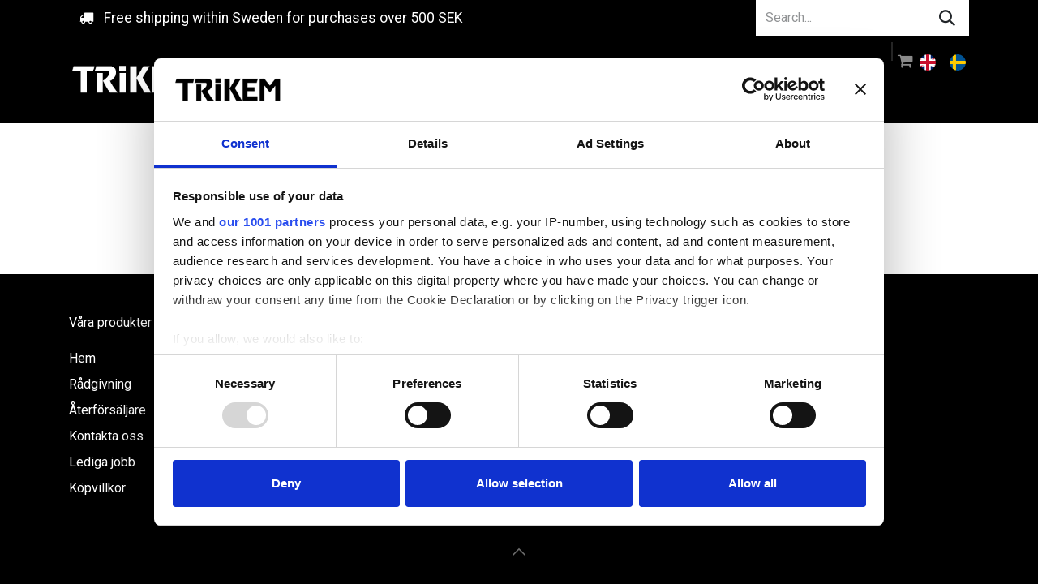

--- FILE ---
content_type: text/html; charset=utf-8
request_url: https://www.trikem.se/en/partners
body_size: 7724
content:
<!DOCTYPE html>
        
<html lang="en-US" data-website-id="10" data-main-object="ir.ui.view(11699,)" data-add2cart-redirect="1">
    <head>
        <meta charset="utf-8"/>
        <meta http-equiv="X-UA-Compatible" content="IE=edge"/>
        <meta name="viewport" content="width=device-width, initial-scale=1"/>
        <meta name="generator" content="Odoo"/>
        <meta name="description" content="Upptäck var du kan köpa Trikems kvalitetsprodukter för häst, hund och människa. Hitta din närmaste återförsäljare och ta del av vårt breda sortiment."/>
            
        <meta property="og:type" content="website"/>
        <meta property="og:title" content="Hitta återförsäljare av Trikems produkter | Trikem.se"/>
        <meta property="og:site_name" content="Trikem"/>
        <meta property="og:url" content="https://trikem.se/en/partners"/>
        <meta property="og:image" content="https://trikem.se/web/image/1540551-d43bcc8b/Magnesium%20Ny%20Formula%20%284%29.svg"/>
        <meta property="og:description" content="Upptäck var du kan köpa Trikems kvalitetsprodukter för häst, hund och människa. Hitta din närmaste återförsäljare och ta del av vårt breda sortiment."/>
            
        <meta name="twitter:card" content="summary_large_image"/>
        <meta name="twitter:title" content="Hitta återförsäljare av Trikems produkter | Trikem.se"/>
        <meta name="twitter:image" content="https://trikem.se/web/image/1540551-d43bcc8b/Magnesium%20Ny%20Formula%20%284%29.svg"/>
        <meta name="twitter:description" content="Upptäck var du kan köpa Trikems kvalitetsprodukter för häst, hund och människa. Hitta din närmaste återförsäljare och ta del av vårt breda sortiment."/>
        
        <link rel="canonical" href="https://trikem.se/en/partners"/>
        
        <link rel="preconnect" href="https://fonts.gstatic.com/" crossorigin=""/>
        <title>Hitta återförsäljare av Trikems produkter | Trikem.se</title>
        <link type="image/x-icon" rel="shortcut icon" href="/web/image/website/10/favicon?unique=323aa7a"/>
        <link rel="preload" href="/web/static/src/libs/fontawesome/fonts/fontawesome-webfont.woff2?v=4.7.0" as="font" crossorigin=""/>
        <link type="text/css" rel="stylesheet" href="/web/assets/10/0e7892e/web.assets_frontend.min.css"/>
        <script id="web.layout.odooscript" type="text/javascript">
            var odoo = {
                csrf_token: "1c5827c2d37588f42ab28a9b5a8171429671834ao1800294083",
                debug: "",
            };
        </script>
        <script type="text/javascript">
            odoo.__session_info__ = {"is_admin": false, "is_system": false, "is_public": true, "is_internal_user": false, "is_website_user": true, "uid": null, "is_frontend": true, "profile_session": null, "profile_collectors": null, "profile_params": null, "show_effect": true, "currencies": {"5": {"symbol": "CHF", "position": "after", "digits": [69, 2]}, "10": {"symbol": "kr", "position": "before", "digits": [69, 2]}, "1": {"symbol": "\u20ac", "position": "after", "digits": [69, 2]}, "146": {"symbol": "\u00a3", "position": "before", "digits": [69, 2]}, "14": {"symbol": "kr", "position": "before", "digits": [69, 2]}, "18": {"symbol": "kr", "position": "after", "digits": [69, 2]}, "2": {"symbol": "$", "position": "before", "digits": [69, 2]}}, "quick_login": true, "bundle_params": {"lang": "en_US", "website_id": 10}, "test_mode": false, "websocket_worker_version": "18.0-5", "translationURL": "/website/translations", "cache_hashes": {"translations": "d2e12acd52dd139d4caceaa944d1e2b3296964ad"}, "geoip_country_code": null, "geoip_phone_code": null, "lang_url_code": "en"};
            if (!/(^|;\s)tz=/.test(document.cookie)) {
                const userTZ = Intl.DateTimeFormat().resolvedOptions().timeZone;
                document.cookie = `tz=${userTZ}; path=/`;
            }
        </script>
        <script type="text/javascript" defer="defer" src="/web/assets/10/8e3b275/web.assets_frontend_minimal.min.js" onerror="__odooAssetError=1"></script>
        <script type="text/javascript" defer="defer" data-src="https://x.klarnacdn.net/kp/lib/v1/api.js"></script>
        <script type="text/javascript" defer="defer" data-src="/web/assets/10/772f121/web.assets_frontend_lazy.min.js" onerror="__odooAssetError=1"></script>
        
            <!-- Google Tag Manager -->
                <script>(function(w,d,s,l,i){w[l]=w[l]||[];w[l].push({'gtm.start':
                new Date().getTime(),event:'gtm.js'});var f=d.getElementsByTagName(s)[0],
                j=d.createElement(s),dl=l!='dataLayer'?'&amp;l='+l:'';j.async=true;j.src=
                'https://www.googletagmanager.com/gtm.js?id='+i+dl;f.parentNode.insertBefore(j,f);
                })(window,document,'script','dataLayer','GTM-K7LBBJG');</script>
                <!-- End Google Tag Manager -->
    </head>
    <body>



        <div id="wrapwrap" class="   ">
            <a class="o_skip_to_content btn btn-primary rounded-0 visually-hidden-focusable position-absolute start-0" href="#wrap">Skip to Content</a>
                <header id="top" data-anchor="true" data-name="Header" data-extra-items-toggle-aria-label="Extra items button" class="   o_header_fixed" style=" ">
                    
    <nav data-name="Navbar" aria-label="Main" class="navbar navbar-expand-lg navbar-light o_colored_level o_cc o_header_force_no_radius d-none d-lg-block p-0 shadow-sm rounded-0 ">
        

            <div id="o_main_nav" class="o_main_nav">
                <div aria-label="Top" class="o_header_sales_three_top o_header_hide_on_scroll position-relative border-bottom z-1 o_border_contrast">
                    <div class="container d-flex justify-content-between gap-3 h-100">
                        <ul class="navbar-nav align-items-center gap-3 py-1">
                            
                            
        <li class="flex-basis-0 flex-grow-1 flex-shrink-0">
                <div data-name="Text" class="s_text_block d-flex flex-column flex-lg-row gap-1 gap-lg-4 align-items-lg-center mx-auto">
                    <small class="d-flex align-items-center">
                        </small><small class="d-flex align-items-center">&nbsp;<br/></small>
                    <small class="d-flex align-items-center">
                        <i class="fa fa-1x fa-fw fa-truck fa-stack me-1"></i>Free&nbsp;shipping within Sweden for purchases over 500 SEK</small>
                </div>
        </li>
                        </ul>
                        <ul class="navbar-nav">
                            
                            
        <li class="">
    <form method="get" class="o_searchbar_form s_searchbar_input h-100 z-0" action="/en/website/search" data-snippet="s_searchbar_input">
            <div role="search" class="input-group h-100">
        <input type="search" name="search" class="search-query form-control oe_search_box border-0 border-start rounded-0 border-0 bg-light" placeholder="Search..." data-search-type="all" data-limit="5" data-display-image="true" data-display-description="true" data-display-extra-link="true" data-display-detail="true" data-order-by="name asc"/>
        <button type="submit" aria-label="Search" title="Search" class="btn oe_search_button rounded-0 bg-o-color-4">
            <i class="oi oi-search"></i>
        </button>
    </div>

            <input name="order" type="hidden" class="o_search_order_by oe_unremovable" value="name asc"/>
            
    
        </form>
        </li>
                            
                        </ul>
                    </div>
                </div>
                <div aria-label="Bottom" class="container d-flex align-items-center py-2">
                    
    <a data-name="Navbar Logo" href="/en" class="navbar-brand logo me-4">
            
            <span role="img" aria-label="Logo of Trikem" title="Trikem"><img src="/web/image/website/10/logo/Trikem?unique=323aa7a" class="img img-fluid" width="95" height="40" alt="Trikem" loading="lazy"/></span>
        </a>
    
                    <div class="ms-auto">
                        <ul class="o_header_sales_three_small_links navbar-nav justify-content-end align-items-center gap-2 w-100 o_header_separator">
                            
        
            <li class="position-relative divider d-none"></li> 
            <li class="o_wsale_my_cart  position-relative">
                <a href="/en/shop/cart" aria-label="eCommerce cart" class="nav-link d-flex flex-row-reverse align-items-center text-uppercase fw-bold">
                    <div class="d-contains">
                        <sup class="my_cart_quantity badge bg-primary top-0 d-block ms-2 d-none" data-order-id="">0</sup>
                    </div>
                    <span class=""><span class="fa fa-shopping-cart"></span></span>
                </a>
            </li>
        
        
            <li class="o_wsale_my_wish d-none position-relative o_wsale_my_wish_hide_empty">
                <a href="/en/shop/wishlist" class="nav-link d-flex flex-row-reverse align-items-center text-uppercase fw-bold">
                    <div class="d-contains">
                        <sup class="my_wish_quantity o_animate_blink badge bg-primary top-0 d-block ms-2">0</sup>
                    </div>
                    <span class=""><span class="fa fa-heart"></span></span>
                </a>
            </li>
        
        <li data-name="Language Selector" class="o_header_language_selector position-relative">
        
            <div class="js_language_selector  d-print-none">
                <div role="menu" class="dropdown-menu-end list-inline">
                        <a class="js_change_lang active list-inline-item" role="menuitem" href="/en/partners" data-url_code="en" title="English (US)">
    <img class="o_lang_flag " src="/web/image/res.lang/1/flag_image?height=25" alt="" loading="lazy"/>
                        </a>
                        <a class="js_change_lang  list-inline-item" role="menuitem" href="/partners" data-url_code="sv" title=" Svenska">
    <img class="o_lang_flag " src="/base/static/img/country_flags/se.png?height=25" alt="" loading="lazy"/>
                        </a>
                </div>
            </div>
        
    </li>
                            
                            
        
        
                        </ul>
                        
    <ul role="menu" id="top_menu" class="nav navbar-nav top_menu o_menu_loading justify-content-end">
        

                            
    <li role="presentation" class="nav-item dropdown position-static">
        <a data-bs-toggle="dropdown" href="#" role="menuitem" class="nav-link dropdown-toggle o_mega_menu_toggle  " data-bs-display="static">
            <span>Products</span>
        </a>
            <div data-name="Mega Menu" role="menuitem" class="dropdown-menu o_mega_menu o_no_parent_editor dropdown-menu-left"><section class="s_mega_menu_odoo_menu pt16 o_colored_level o_cc o_cc1" style="background-image: none;" data-bs-original-title="" title="" aria-describedby="tooltip657143" id="H%C3%84ST" data-anchor="true">
        <div class="container-fluid">
            <div class="row" data-bs-original-title="" title="" aria-describedby="tooltip739376">
                <div class="col-md-6 pt16 pb24 o_colored_level col-lg-2" data-bs-original-title="" title="" aria-describedby="tooltip573681">
                    <h4 class="text-uppercase h5 fw-bold mt-0" data-bs-original-title="" title="" aria-describedby="tooltip311410"><a class="oe_unremovable" href="/en/shop/category/hast-57" data-bs-original-title="" title=""><font class="text-black">Horse</font></a></h4>
                    <div class="s_hr text-start pt4 pb16 text-o-color-3" data-name="Separator">
                        <hr class="w-100 mx-auto" style="border-top-color: rgb(74, 161, 71) !important; border-top-width: 3px !important;">
                    </div>
                    <nav class="nav flex-column"><a href="/en/shop/category/hast-mineraler-82" class="nav-link px-0 oe_unremovable" data-name="Menu Item" data-bs-original-title="" title=""><span style="font-size: 18px;">Minerals</span></a>
                        <a href="/en/shop/category/hast-vitaminer-83" class="nav-link px-0 oe_unremovable" data-name="Menu Item" data-bs-original-title="" title=""><span style="font-size: 18px;">Vitamins</span></a>
                        <a href="/en/shop/category/hast-mage-tarm-78" class="nav-link px-0 oe_unremovable" data-name="Menu Item" data-bs-original-title="" title=""><span style="font-size: 18px;">Gastrointestinal health</span></a>
                        <a href="/en/shop/category/hast-muskler-aterhamtning-84" class="nav-link px-0 oe_unremovable" data-name="Menu Item" data-bs-original-title="" title=""><span data-bs-original-title="" title="" aria-describedby="tooltip435722" style="font-size: 18px;">Muskler &amp; Återhämtning</span></a>
                        <a href="/en/shop/category/hast-elektrolyter-151" class="nav-link px-0 oe_unremovable" data-name="Menu Item" data-bs-original-title="" title=""><span style="font-size: 18px;">Electrolytes</span></a>
                        <a href="/en/shop/category/hast-liniment-85" class="nav-link px-0 oe_unremovable" data-name="Menu Item" data-bs-original-title="" title=""><span style="font-size: 18px;">Liniment</span><br></a><a href="/en/shop/category/hast-leder-86" class="nav-link px-0 oe_unremovable" data-name="Menu Item" data-bs-original-title="" title=""><span style="font-size: 18px;">Joints</span><br></a><a href="/en/shop/category/hast-temperament-87" class="nav-link px-0 oe_unremovable" data-name="Menu Item" data-bs-original-title="" title=""><span style="font-size: 18px;">Temperament</span><br></a><a href="/en/shop/category/hast-hovar-88" class="nav-link px-0 oe_unremovable" data-name="Menu Item" data-bs-original-title="" title=""><span style="font-size: 18px;">Hooves</span><br></a><a href="/en/shop/category/hast-palsvard-89" class="nav-link px-0 oe_unremovable" data-name="Menu Item" data-bs-original-title="" title=""><span style="font-size: 18px;">Coat care</span><br></a><a href="/en/shop/category/hast-flugmedel-90" class="nav-link px-0 oe_unremovable" data-name="Menu Item" data-bs-original-title="" title=""><span style="font-size: 18px;">Summer products</span><br></a><a href="/en/shop/category/hast-ladervard-91" class="nav-link px-0 oe_unremovable" data-name="Menu Item" data-bs-original-title="" title=""><span style="font-size: 18px;">Leather care</span><br></a><a href="/en/shop/category/hast-stallapotek-92" class="nav-link px-0 oe_unremovable" data-name="Menu Item" data-bs-original-title="" title=""><span style="font-size: 18px;">Stable pharmacy</span></a>
                    <a href="/en/shop/category/hast-tillbehor-142" class="nav-link px-0 oe_unremovable" data-name="Menu Item" data-bs-original-title="" title=""><span style="font-size: 18px;">Accessories</span></a></nav>
                </div>
                <div class="col-md-6 pt16 pb24 o_colored_level col-lg-2" data-bs-original-title="" title="" aria-describedby="tooltip544839">
                    <h4 class="text-uppercase h5 fw-bold mt-0" data-bs-original-title="" title="" aria-describedby="tooltip338467"><a class="oe_unremovable" href="/en/shop/category/hund-58" data-bs-original-title="" title=""><font class="text-black">DOG</font></a></h4>
                    <div class="s_hr text-start pt4 pb16 text-o-color-1" data-name="Separator">
                        <hr class="w-100 mx-auto" style="border-top-style: solid; border-top-width: 3px !important; border-top-color: rgb(206, 0, 0) !important;">
                    </div>
                    <nav class="nav flex-column">
                        <a href="/en/shop/category/hund-vitaminer-mineraler-93" class="nav-link px-0 oe_unremovable" data-name="Menu Item" data-bs-original-title="" title=""><span style="font-size: 18px;">Vitamins &amp; Minerals</span><br></a>
                        <a href="/en/shop/category/hund-mage-valmaende-94" class="nav-link px-0 oe_unremovable" data-name="Menu Item" data-bs-original-title="" title=""><span style="font-size: 18px;">Digestive Health &amp; Well-being</span><br></a><a href="/en/shop/category/hund-leder-rorlighet-95" class="nav-link px-0 oe_unremovable" data-name="Menu Item" data-bs-original-title="" title=""><span style="font-size: 18px;">Joints &amp; Mobility</span><br></a><a href="/en/shop/category/hund-muskler-aterhamtning-96" class="nav-link px-0 oe_unremovable" data-name="Menu Item" data-bs-original-title="" title=""><span style="font-size: 18px;">Muscles &amp; Recovery</span><br></a>
                        <a href="/en/shop/category/hund-temperament-97" class="nav-link px-0 oe_unremovable" data-name="Menu Item" data-bs-original-title="" title=""><span style="font-size: 18px;">Temperament</span><br></a><a href="/en/shop/category/hund-pals-tassar-98" class="nav-link px-0 oe_unremovable" data-name="Menu Item" data-bs-original-title="" title=""><span style="font-size: 18px;">Coat &amp; Paws</span><br></a><a href="/en/shop/category/hund-hundapotek-99" class="nav-link px-0 oe_unremovable" data-name="Menu Item" data-bs-original-title="" title=""><span style="font-size: 18px;">Dog pharmacy</span><br></a>
                    <a class="oe_unremovable" href="/en/shop/category/hund-tillbehor-143" data-bs-original-title="" title=""><span style="font-size: 18px;">Accessories</span></a></nav></div><div class="col-md-6 pt16 pb24 o_colored_level col-lg-2" data-bs-original-title="" title="" aria-describedby="tooltip994370"><h4 class="text-uppercase h5 fw-bold mt-0"><a class="oe_unremovable" href="/en/shop/category/veterinar-63" data-bs-original-title="" title=""><font class="text-black"><span style="font-size: 18px;">VeterinARY</span></font></a><br></h4>
                    <div class="s_hr text-start pt4 pb16 text-o-color-2" data-name="Separator">
                        <hr class="w-100 mx-auto" style="border-top-style: solid; border-top-color: rgb(0, 0, 0) !important; border-top-width: 3px !important;">
                    </div>
                    <nav class="nav flex-column" data-bs-original-title="" title="" aria-describedby="tooltip294590">
                        <a href="/en/shop/category/veterinar-produkter-for-veterinarer-100" class="nav-link px-0 oe_unremovable" data-name="Menu Item" data-bs-original-title="" title=""><span data-bs-original-title="" title="" aria-describedby="tooltip379261" style="font-size: 18px;">Veterinärvård</span><br></a>
                        <a href="#" class="nav-link px-0 oe_unremovable" data-name="Menu Item" data-bs-original-title="" title=""><br></a><a href="#" class="nav-link px-0 oe_unremovable" data-name="Menu Item" data-bs-original-title="" title=""><br></a><a href="#" class="nav-link px-0 oe_unremovable" data-name="Menu Item" data-bs-original-title="" title=""></a>
                    </nav>
                </div>
                <div class="col-md-6 pt16 pb24 o_colored_level col-lg-2" data-bs-original-title="" title="" aria-describedby="tooltip408207">
                    <h4 class="text-uppercase h5 fw-bold mt-0" data-bs-original-title="" title="" aria-describedby="tooltip946073"><a href="/en/shop/category/human-59" class="oe_unremovable" data-bs-original-title="" title=""><font class="text-black">HUMAN</font></a><br></h4>
                    <div class="s_hr text-start pt4 pb16 text-o-color-5" data-name="Separator">
                        <hr class="w-100 mx-auto" style="border-top-style: solid; border-top-width: 3px !important; border-top-color: rgb(8, 82, 148) !important;">
                    </div>
                    <nav class="nav flex-column">
                        <a href="/en/shop/category/human-tillskott-101" class="nav-link px-0 oe_unremovable" data-name="Menu Item" data-bs-original-title="" title=""><span style="font-size: 18px;">Supplements</span><br></a>
                        <a href="/en/shop/category/human-liniment-102" class="nav-link px-0 oe_unremovable" data-name="Menu Item" data-bs-original-title="" title=""><span style="font-size: 18px;">Liniment</span><br></a>
                        <a href="/en/shop/category/human-hygien-utvartesvard-103" class="nav-link px-0 oe_unremovable" data-name="Menu Item" data-bs-original-title="" title=""><span style="font-size: 18px;">Hygiene &amp; External care</span><br></a>
                        <a href="/en/shop/category/human-mygg-fastingmedel-104" class="nav-link px-0 oe_unremovable" data-name="Menu Item" data-bs-original-title="" title=""><span style="font-size: 18px;">Mosquito &amp; Tick Repellent</span><br></a>
                    </nav>
                </div><div class="col-md-6 pt16 o_colored_level pb0 col-lg-2" data-bs-original-title="" title="" aria-describedby="tooltip408207">
                    <h4 class="text-uppercase h5 fw-bold mt-0" data-bs-original-title="" title="" aria-describedby="tooltip946073"><a href="/en/shop/category/human-59" class="oe_unremovable" data-bs-original-title="" title=""><font class="text-black" data-bs-original-title="" title="" aria-describedby="tooltip320834">​</font></a></h4>
                    <nav class="nav flex-column" data-bs-original-title="" title="" aria-describedby="tooltip536420">
                        <a href="/en/faq" class="nav-link px-0 oe_unremovable" data-name="Menu Item" data-bs-original-title="" title=""><strong><span style="font-size: 18px;"><font class="text-o-color-1">FAQ</font></span></strong></a>
                        <a href="/en/shop/category/nyheter-48" class="nav-link px-0 oe_unremovable" data-name="Menu Item" data-bs-original-title="" title=""><strong data-bs-original-title="" title="" aria-describedby="tooltip491342"><span data-bs-original-title="" title="" aria-describedby="tooltip408591" style="font-size: 18px;"><font class="text-o-color-1" data-bs-original-title="" title="" aria-describedby="tooltip440605">NYHETER</font></span></strong></a><strong data-bs-original-title="" title="" aria-describedby="tooltip631392"><span style="font-size: 18px;" data-bs-original-title="" title="" aria-describedby="tooltip504107"><font class="text-o-color-1"><a href="/en/shop/category/kampanjer-65">​KAMPANJER</a></font></span><br></strong><a href="" class="nav-link px-0 oe_unremovable" data-name="Menu Item" data-bs-original-title="" title=""></a><a href="/en/shop/category/human-hygien-utvartesvard-103" class="nav-link px-0 oe_unremovable" data-name="Menu Item" data-bs-original-title="" title=""></a><a href="" class="nav-link px-0 oe_unremovable" data-name="Menu Item" data-bs-original-title="" title=""></a><a href="" class="nav-link px-0 oe_unremovable" data-name="Menu Item" data-bs-original-title="" title=""><br></a><a href="" class="nav-link px-0 oe_unremovable" data-name="Menu Item" data-bs-original-title="" title=""></a><a href="" class="nav-link px-0 oe_unremovable" data-name="Menu Item" data-bs-original-title="" title="" aria-describedby="popover326795"></a><a href="" class="nav-link px-0 oe_unremovable" data-name="Menu Item" data-bs-original-title="" title=""></a><a href="/en/shop/category/nyheter-48" class="nav-link px-0 oe_unremovable" data-name="Menu Item" data-bs-original-title="" title=""></a><a href="" class="nav-link px-0 oe_unremovable" data-name="Menu Item" data-bs-original-title="" title=""></a><br></nav>
                </div>
            </div>
        </div>
    </section></div>
    </li>
    <li role="presentation" class="nav-item dropdown ">
        <a data-bs-toggle="dropdown" href="#" role="menuitem" class="nav-link dropdown-toggle  active ">
            <span>About us</span>
        </a><ul role="menu" class="dropdown-menu ">
    <li role="presentation" class="">
        <a role="menuitem" href="/en/yes-we-care" class="dropdown-item ">
            <span>Yes, we care!</span>
        </a>
    </li>
    <li role="presentation" class="">
        <a role="menuitem" href="/en/miljo" class="dropdown-item ">
            <span>Environment</span>
        </a>
    </li>
    <li role="presentation" class="">
        <a role="menuitem" href="/en/kontaktaoss" class="dropdown-item ">
            <span>Contact us</span>
        </a>
    </li>
    <li role="presentation" class="">
        <a role="menuitem" href="/en/partners" class="dropdown-item active">
            <span>Resellers</span>
        </a>
    </li>
    <li role="presentation" class="">
        <a role="menuitem" href="/en/samarbete" class="dropdown-item ">
            <span>Cooperation</span>
        </a>
    </li>
        </ul>
    </li>
    <li role="presentation" class="nav-item dropdown ">
        <a data-bs-toggle="dropdown" href="#" role="menuitem" class="nav-link dropdown-toggle   ">
            <span>Guidance</span>
        </a><ul role="menu" class="dropdown-menu ">
    <li role="presentation" class="">
        <a role="menuitem" href="/en/academy" class="dropdown-item ">
            <span>Academy</span>
        </a>
    </li>
    <li role="presentation" class="">
        <a role="menuitem" href="/en/radgivning" class="dropdown-item ">
            <span>Contact Advisors</span>
        </a>
    </li>
        </ul>
    </li>
    <li role="presentation" class="nav-item dropdown ">
        <a data-bs-toggle="dropdown" href="#" role="menuitem" class="nav-link dropdown-toggle   ">
            <span>Log in</span>
        </a><ul role="menu" class="dropdown-menu ">
    <li role="presentation" class="">
        <a role="menuitem" href="/web/login" class="dropdown-item ">
            <span>Log in as customer</span>
        </a>
    </li>
    <li role="presentation" class="">
        <a role="menuitem" href="https://retailer.trikem.se/web/login" class="dropdown-item ">
            <span>Log in as retailer</span>
        </a>
    </li>
        </ul>
    </li>
                        
    </ul>
                    </div>
                </div>
            </div>
        
    </nav>
    <nav data-name="Navbar" aria-label="Mobile" class="navbar  navbar-light o_colored_level o_cc o_header_mobile d-block d-lg-none shadow-sm o_header_force_no_radius">
        

        <div class="o_main_nav container flex-wrap justify-content-between">
            
    <a data-name="Navbar Logo" href="/en" class="navbar-brand logo ">
            
            <span role="img" aria-label="Logo of Trikem" title="Trikem"><img src="/web/image/website/10/logo/Trikem?unique=323aa7a" class="img img-fluid" width="95" height="40" alt="Trikem" loading="lazy"/></span>
        </a>
    
            <ul class="o_header_mobile_buttons_wrap navbar-nav flex-row align-items-center gap-2 mb-0">
        
            <li class=" divider d-none"></li> 
            <li class="o_wsale_my_cart  ">
                <a href="/en/shop/cart" aria-label="eCommerce cart" class="o_navlink_background_hover btn position-relative rounded-circle border-0 p-1 text-reset">
                    <div class="">
                        <i class="fa fa-shopping-cart fa-stack"></i>
                        <sup class="my_cart_quantity badge bg-primary position-absolute top-0 end-0 mt-n1 me-n1 rounded-pill d-none" data-order-id="">0</sup>
                    </div>
                </a>
            </li>
        
        
            <li class="o_wsale_my_wish d-none  o_wsale_my_wish_hide_empty">
                <a href="/en/shop/wishlist" class="o_navlink_background_hover btn position-relative rounded-circle border-0 p-1 text-reset">
                    <div class="">
                        <i class="fa fa-1x fa-heart fa-stack"></i>
                        <sup class="my_wish_quantity o_animate_blink badge bg-primary position-absolute top-0 end-0 mt-n1 me-n1">0</sup>
                    </div>
                </a>
            </li>
        
                <li class="o_not_editable">
                    <button class="nav-link btn me-auto p-2" type="button" data-bs-toggle="offcanvas" data-bs-target="#top_menu_collapse_mobile" aria-controls="top_menu_collapse_mobile" aria-expanded="false" aria-label="Toggle navigation">
                        <span class="navbar-toggler-icon"></span>
                    </button>
                </li>
            </ul>
            <div id="top_menu_collapse_mobile" class="offcanvas offcanvas-end o_navbar_mobile">
                <div class="offcanvas-header justify-content-end o_not_editable">
                    <button type="button" class="nav-link btn-close" data-bs-dismiss="offcanvas" aria-label="Close"></button>
                </div>
                <div class="offcanvas-body d-flex flex-column justify-content-between h-100 w-100">
                    <ul class="navbar-nav">
                        
                        
        <li class="">
    <form method="get" class="o_searchbar_form s_searchbar_input " action="/en/website/search" data-snippet="s_searchbar_input">
            <div role="search" class="input-group mb-3">
        <input type="search" name="search" class="search-query form-control oe_search_box rounded-start-pill text-bg-light ps-3 border-0 bg-light" placeholder="Search..." data-search-type="all" data-limit="0" data-display-image="true" data-display-description="true" data-display-extra-link="true" data-display-detail="true" data-order-by="name asc"/>
        <button type="submit" aria-label="Search" title="Search" class="btn oe_search_button rounded-end-pill bg-o-color-3 pe-3">
            <i class="oi oi-search"></i>
        </button>
    </div>

            <input name="order" type="hidden" class="o_search_order_by oe_unremovable" value="name asc"/>
            
    
        </form>
        </li>
                        
    <ul role="menu" class="nav navbar-nav top_menu  ">
        

                            
    <li role="presentation" class="nav-item dropdown position-static">
        <a data-bs-toggle="dropdown" href="#" role="menuitem" class="nav-link dropdown-toggle o_mega_menu_toggle  d-flex justify-content-between align-items-center" data-bs-display="static">
            <span>Products</span>
        </a>
    </li>
    <li role="presentation" class="nav-item dropdown ">
        <a data-bs-toggle="dropdown" href="#" role="menuitem" class="nav-link dropdown-toggle  active d-flex justify-content-between align-items-center">
            <span>About us</span>
        </a><ul role="menu" class="dropdown-menu position-relative rounded-0 o_dropdown_without_offset">
    <li role="presentation" class="">
        <a role="menuitem" href="/en/yes-we-care" class="dropdown-item ">
            <span>Yes, we care!</span>
        </a>
    </li>
    <li role="presentation" class="">
        <a role="menuitem" href="/en/miljo" class="dropdown-item ">
            <span>Environment</span>
        </a>
    </li>
    <li role="presentation" class="">
        <a role="menuitem" href="/en/kontaktaoss" class="dropdown-item ">
            <span>Contact us</span>
        </a>
    </li>
    <li role="presentation" class="">
        <a role="menuitem" href="/en/partners" class="dropdown-item active">
            <span>Resellers</span>
        </a>
    </li>
    <li role="presentation" class="">
        <a role="menuitem" href="/en/samarbete" class="dropdown-item ">
            <span>Cooperation</span>
        </a>
    </li>
        </ul>
    </li>
    <li role="presentation" class="nav-item dropdown ">
        <a data-bs-toggle="dropdown" href="#" role="menuitem" class="nav-link dropdown-toggle   d-flex justify-content-between align-items-center">
            <span>Guidance</span>
        </a><ul role="menu" class="dropdown-menu position-relative rounded-0 o_dropdown_without_offset">
    <li role="presentation" class="">
        <a role="menuitem" href="/en/academy" class="dropdown-item ">
            <span>Academy</span>
        </a>
    </li>
    <li role="presentation" class="">
        <a role="menuitem" href="/en/radgivning" class="dropdown-item ">
            <span>Contact Advisors</span>
        </a>
    </li>
        </ul>
    </li>
    <li role="presentation" class="nav-item dropdown ">
        <a data-bs-toggle="dropdown" href="#" role="menuitem" class="nav-link dropdown-toggle   d-flex justify-content-between align-items-center">
            <span>Log in</span>
        </a><ul role="menu" class="dropdown-menu position-relative rounded-0 o_dropdown_without_offset">
    <li role="presentation" class="">
        <a role="menuitem" href="/web/login" class="dropdown-item ">
            <span>Log in as customer</span>
        </a>
    </li>
    <li role="presentation" class="">
        <a role="menuitem" href="https://retailer.trikem.se/web/login" class="dropdown-item ">
            <span>Log in as retailer</span>
        </a>
    </li>
        </ul>
    </li>
                        
    </ul>
                        
        <li class="">
                <div data-name="Text" class="s_text_block d-flex flex-column flex-lg-row gap-1 gap-lg-4 align-items-lg-center mt-2 border-top pt-2 o_border_contrast">
                    <small class="d-flex align-items-center">
                        </small><small class="d-flex align-items-center">&nbsp;<br/></small>
                    <small class="d-flex align-items-center">
                        <i class="fa fa-1x fa-fw fa-truck fa-stack me-1"></i>Free&nbsp;shipping within Sweden for purchases over 500 SEK</small>
                </div>
        </li>
                        
                    </ul>
                    <ul class="navbar-nav gap-2 mt-3 w-100">
                        
        <li data-name="Language Selector" class="o_header_language_selector ">
        
            <div class="js_language_selector dropup d-print-none">
                <div role="menu" class="w-100 list-inline">
                        <a class="js_change_lang active list-inline-item" role="menuitem" href="/en/partners" data-url_code="en" title="English (US)">
    <img class="o_lang_flag me-2" src="/web/image/res.lang/1/flag_image?height=25" alt="" loading="lazy"/>
                        </a>
                        <a class="js_change_lang  list-inline-item" role="menuitem" href="/partners" data-url_code="sv" title=" Svenska">
    <img class="o_lang_flag me-2" src="/base/static/img/country_flags/se.png?height=25" alt="" loading="lazy"/>
                        </a>
                </div>
            </div>
        
    </li>
                        
                        
        
        
                        
                    </ul>
                </div>
            </div>
        </div>
    
    </nav>
    
        </header>
                <main>
                    
        <div id="wrap">
            <div class="oe_structure" id="oe_structure_website_crm_partner_assign_layout_1"></div>
            <div class="container mt16">
                <div class="row">
                        
            <div class="col-lg-12">
                <h1 class="text-center">Resellers</h1>
            </div>
            <div class="col-lg-12" id="ref_content">
                <div class="d-flex justify-content-center p-2">
                    <form action="" method="get" class="form-inline" name="searchForm">
                        <div class="form-group">
                            <input type="text" style="padding-right: 150px;" id="search" name="search" class="search-query form-control" placeholder="Search for a reseller" value=""/>
                        </div>
                    </form>
                </div>
                <br/>
                <div>
                    <p align="center">                   
                        <script>
                            var result = document.getElementById("search").value;
                            if (result == null || result == "") {
                                document.write("");
                            } else {
                                document.write("No result found");
                            }
                        </script>   
                    </p>
                </div>
            </div>
        
                </div>
            </div>
            <div class="oe_structure" id="oe_structure_website_crm_partner_assign_layout_2"></div>
        </div>
    
        <div id="o_shared_blocks" class="oe_unremovable"></div>
                </main>
                <footer id="bottom" data-anchor="true" data-name="Footer" class="o_footer o_colored_level o_cc ">
                    <div id="footer" class="oe_structure oe_structure_solo">
      <section class="s_text_block pt48 pb16" data-snippet="s_text_block" data-name="Text" data-bs-original-title="" title="" aria-describedby="tooltip516749">
        <div class="container">
          <div class="row" data-bs-original-title="" title="" aria-describedby="tooltip2779">
            <div class="col-lg-2 pb16 o_colored_level" data-bs-original-title="" title="" aria-describedby="tooltip640647">
              <p>
                <a href="/en/shop" data-bs-original-title="" title="">
                  <font class="text-o-color-3" data-bs-original-title="" title="" aria-describedby="tooltip580343">Våra produkter </font>
                </a></p>
              <ul class="list-unstyled">
                <li class="list-item py-1" data-bs-original-title="" title="" aria-describedby="tooltip40700">
                  <a href="/en" data-bs-original-title="" title="">
                    <font class="text-o-color-3" data-bs-original-title="" title="" aria-describedby="tooltip843239">Hem</font>
                  </a></li>
                <li class="list-item py-1">
                  <a href="/en/radgivning" data-bs-original-title="" title=""><font class="text-o-color-3" data-bs-original-title="" title="" aria-describedby="tooltip240122">Rådgivning</font>&nbsp;</a>
                  <br/>
                </li>
                <li class="list-item py-1">
                  <a href="/en/partners" data-bs-original-title="" title=""><font class="text-o-color-3" data-bs-original-title="" title="" aria-describedby="tooltip374310">Återförsäljare</font>&nbsp;</a>
                  <br/>
                </li>
                <li class="list-item py-1" data-bs-original-title="" title="" aria-describedby="tooltip179180">
                  <a href="/en/kontaktaoss" data-bs-original-title="" title="">
                    <font class="text-o-color-3" data-bs-original-title="" title="" aria-describedby="tooltip552134">Kontakta oss</font>
                  </a></li>
                <li class="list-item py-1" data-bs-original-title="" title="" aria-describedby="tooltip179180"><a href="/en/ledigajobb" data-bs-original-title="" title=""><font class="text-o-color-3" data-bs-original-title="" title="" aria-describedby="tooltip514437">Lediga jobb&nbsp;</font>&nbsp;</a>&nbsp;</li>
                <li class="list-item py-1" data-bs-original-title="" title="" aria-describedby="tooltip179180">
                  <a href="/en/kopvillkor" data-bs-original-title="" title="">
                    <font class="text-o-color-3" data-bs-original-title="" title="" aria-describedby="tooltip105435">Köpvillkor</font>
                  </a></li>
                <li class="list-item py-1" data-bs-original-title="" title="" aria-describedby="tooltip179180">
                  <br/>
                </li>
              </ul>
            </div>
            <div class="pb16 o_colored_level col-lg-3" data-bs-original-title="" title="" aria-describedby="tooltip208624">
              <h5>
                <br/>
              </h5>
              <ul class="list-unstyled">
                <li class="py-1" data-bs-original-title="" title="" aria-describedby="tooltip917458">
                  <a href="/en/faq" data-bs-original-title="" title=""><font class="text-o-color-3">FAQ</font>&nbsp;</a>
                  <br/>
                </li>
                <li class="py-1">
                  <a href="https://retailer.trikem.se/web/login" data-bs-original-title="" title="">
                    <font class="text-o-color-3">Inloggning ÅF</font>
                  </a></li>
                <li class="py-1">
                  <a href="/en/shop" data-bs-original-title="" title=""><font class="text-o-color-3">Shop</font>&nbsp;</a>
                  <br/>
                </li>
                <li class="py-1" data-bs-original-title="" title="" aria-describedby="tooltip677628">
                  <a href="/en/academy" data-bs-original-title="" title="">
                    <font class="text-o-color-3">Trikem Academy</font>
                  </a></li>
                <li class="py-1" data-bs-original-title="" title="" aria-describedby="tooltip677628"><a href="/en/samarbete"><font class="text-o-color-3">Cooperation and Sponsorship</font></a>&nbsp;</li>
                <li class="py-1" data-bs-original-title="" title="" aria-describedby="tooltip677628">
                  <a href="/en/policy">
                    <font class="text-o-color-3">Integritespolicy</font>
                  </a></li>
                <li class="py-1" data-bs-original-title="" title="" aria-describedby="tooltip677628">
                  <a href="/en/cookie-policy" data-bs-original-title="" title="">
                    <font class="text-o-color-3" data-bs-original-title="" title="" aria-describedby="tooltip780442">Cookie Policy</font>
                  </a></li>
              </ul>
            </div>
            <div class="col-lg-3 pb16 o_colored_level" data-bs-original-title="" title="" aria-describedby="tooltip428552">
              <h5>Contact us</h5>
              <ul class="list-unstyled">
                <li class="py-1">Trikem AB</li>
                <li class="py-1">Office &amp; Warehouse:</li>
                <li class="py-1">Ridspögatan 11</li>
                <li class="py-1">213 77 Malmö, Sweden</li>
                <li class="py-1"><font class="text-o-color-3" data-bs-original-title="" title="" aria-describedby="tooltip991701">Org.nr</font>&nbsp;556387-7231</li>
                <li class="py-1" data-bs-original-title="" title="" aria-describedby="tooltip354628">
                  <i class="fa fa-1x fa-fw fa-envelope me-2"></i>
                  <a href="https://info@trikem.se" data-bs-original-title="" title="">info@trikem.se</a>
                </li>
                <li class="py-1">
                  <i class="fa fa-1x fa-fw fa-phone me-2"></i>
                  <span class="o_force_ltr">
                    <a href="tel:1 (650) 555-0111"><font class="text-o-color-1">+</font>
                    </a><font class="text-o-color-1">46 40 - 94 40 10</font>
                  </span>
                </li>
              </ul>
            </div>
            <div class="col-lg-2 pb16 o_colored_level" data-bs-original-title="" title="" aria-describedby="tooltip979219">
              <h5>Follow us</h5>
              <ul class="list-unstyled">
                <li class="py-1" data-bs-original-title="" title="" aria-describedby="tooltip658153">
                  <a href="https://www.facebook.com/Trikem-AB-176592545730946" data-bs-original-title="" title="" target="_blank">
                    <i class="fa fa-fw fa-facebook-square me-2 fa-2x text-o-color-3" data-bs-original-title="" title="" aria-describedby="tooltip51221"></i>
                  </a></li>
                <li class="py-1" data-bs-original-title="" title="" aria-describedby="tooltip456315">
                  <a href="https://se.linkedin.com/company/trikem">
                    <i class="fa fa-fw fa-linkedin-square me-2 fa-2x text-o-color-3 o_we_force_no_transition" data-bs-original-title="" title="" aria-describedby="tooltip108354"></i>
                  </a></li>
                <li class="py-1" data-bs-original-title="" title="" aria-describedby="tooltip327108">
                  <a href="https://www.instagram.com/trikemab" target="_blank" data-bs-original-title="" title="">
                    <i class="fa fa-fw fa-instagram me-2 fa-2x text-o-color-3 o_we_force_no_transition" data-bs-original-title="" title="" aria-describedby="tooltip763691"></i>
                  </a></li>
                <li class="py-1" data-bs-original-title="" title="" aria-describedby="tooltip327108">
                  <br/>
                </li>
                <li class="py-1" data-bs-original-title="" title="" aria-describedby="tooltip327108">
                  <img class="img-fluid o_we_custom_image" src="/web/image/1501737-44e13cdb/Klarna%20marketing%20badge%20%28pink%20rgb.svg%29.svg" alt="" loading="lazy"/>
                  <br/>
                </li>
                <li class="py-1" data-bs-original-title="" title="" aria-describedby="tooltip327108">Copyright&nbsp;<span class="fa fa-copyright"></span> Trikem AB</li>
              </ul>
            </div>
          </div>
        </div>
      </section>
    </div>
        <div id="o_footer_scrolltop_wrapper" class="container h-0 d-flex align-items-center justify-content-center">
            <a id="o_footer_scrolltop" role="button" href="#top" title="Scroll To Top" class="btn btn-primary rounded-circle d-flex align-items-center justify-content-center">
                <span class="oi fa-1x oi-chevron-up"></span>
            </a>
        </div>
                </footer>
            </div>
         <!-- Google Tag Manager (noscript) -->
<noscript><iframe src="https://www.googletagmanager.com/ns.html?id=GTM-K7LBBJG"
height="0" width="0" style="display:none;visibility:hidden"></iframe></noscript>
<!-- End Google Tag Manager (noscript) -->
        </body>
</html>